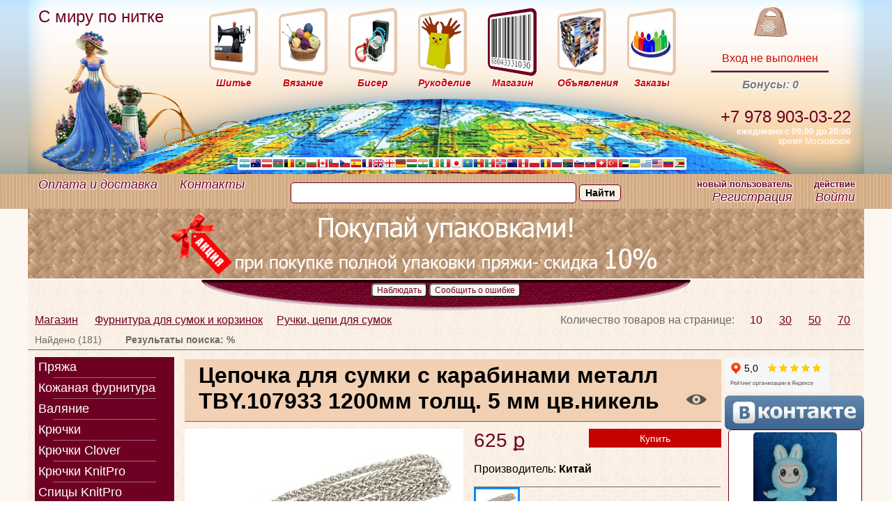

--- FILE ---
content_type: text/html; charset=UTF-8
request_url: https://knitron.ru/catalog/furnitura-dlya-sumok-i-korzinok/ruchki-tsepi-dlya-sumok/tsepochka_dlya_sumki_s_karabinami_metall_tby_107933_1200mm_tolshch_5_mm_tsv_nikel
body_size: 9366
content:
	<!DOCTYPE html>
	<html>
		<head>
			<meta name="viewport" content="width=device-width, initial-scale=1">
			<meta content="text/html; charset=utf-8" http-equiv="Content-Type">
			<meta name="description" content="Цепочка для сумки с карабинами металл TBY.107933 1200мм толщ. 5 мм цв.никель Ручки, цепи для сумок / Фурнитура для сумок и корзинок / Пряжа  Симферополь - магазин пряжи для вязания и рукоделия, фурнитура из кожи для сумок. Купиить пряжу и товары для рукоделия. Купить онлайн доставка.  / Магазин Пряжа Симферополь для рукоделия. Купить пряжу, крючки, спицы, фурнитуру из кожи для сумок, в  интернет магазине. Схемы и статьи по вязанию (стр. 1)">
			<meta name="keywords" content='Цепочка для сумки с карабинами металл TBY.107933 1200мм толщ. 5 мм цв.никель, Ручки, цепи для сумок, Фурнитура для сумок и корзинок, интернет магазин, купить пряжу, товары для рукоделия, knitron, книтрон' >
			
							<meta property="og:type" content="website" />
						<meta property="og:image" content="https://knitron.ru/logo.png" >
			<meta property="og:site_name" content="С миру по нитке" >
			<meta property="og:title" content="Цепочка для сумки с карабинами металл TBY.107933 1200мм толщ. 5 мм цв.никель/Ручки, цепи для сумок / Фурнитура для сумок и корзинок / Пряжа  Симферополь - магазин пряжи для вязания и рукоделия, фурнитура из кожи для сумок. Купиить пряжу и товары для рукоделия. Купить онлайн доставка.  / Магазин (стр. 1)" >
			
			<meta property="og:keywords" content="Цепочка для сумки с карабинами металл TBY.107933 1200мм толщ. 5 мм цв.никель, Ручки, цепи для сумок, Фурнитура для сумок и корзинок, интернет магазин, купить пряжу, товары для рукоделия, knitron, книтрон"/>
			<meta property="og:description" content="Цепочка для сумки с карабинами металл TBY.107933 1200мм толщ. 5 мм цв.никель Ручки, цепи для сумок / Фурнитура для сумок и корзинок / Пряжа  Симферополь - магазин пряжи для вязания и рукоделия, фурнитура из кожи для сумок. Купиить пряжу и товары для рукоделия. Купить онлайн доставка.  / Магазин Пряжа Симферополь для рукоделия. Купить пряжу, крючки, спицы, фурнитуру из кожи для сумок, в  интернет магазине. Схемы и статьи по вязанию (стр. 1)"/>
			<meta property="og:url" content="https://knitron.ru/catalog/furnitura-dlya-sumok-i-korzinok/ruchki-tsepi-dlya-sumok/tsepochka_dlya_sumki_s_karabinami_metall_tby_107933_1200mm_tolshch_5_mm_tsv_nikel" >
			<meta name="theme-color" content="#fefbf6"/>
			<title>Цепочка для сумки с карабинами металл TBY.107933 1200мм толщ. 5 мм цв.никель/Ручки, цепи для сумок / Фурнитура для сумок и корзинок / Пряжа  Симферополь - магазин пряжи для вязания и рукоделия, фурнитура из кожи для сумок. Купиить пряжу и товары для рукоделия. Купить онлайн доставка.  / Магазин (стр. 1)</title>
												<link href="https://knitron.ru/betta.css" rel="stylesheet" type="text/css">
					<link rel="shortcut icon" href="https://knitron.ru/favicon-32x32.png" type="image/png" />
					<link rel="icon" type="image/png" href="/favicon-196x196.png?v322" sizes="196x196">
					<link rel="icon" type="image/png" href="/favicon-96x96.png?v322" sizes="96x96">
					<link rel="icon" type="image/png" href="/favicon-32x32.png?v322" sizes="32x32">
					<link rel="icon" type="image/png" href="/favicon-16x16.png?v322" sizes="16x16">
					<link rel="icon" type="image/png" href="/favicon-128.png?v322" sizes="128x128">
								
							
									<script src="https://knitron.ru/engine/JS/jquery-1.10.2.min.js" type="text/javascript"></script>
					<link href="https://knitron.ru/view/css/jquery-ui.css" rel="stylesheet" type="text/css">
					<script src="https://knitron.ru/engine/JS/jquery-ui-1.10.4.custom.min.js" type="text/javascript"></script>
					<link rel="stylesheet" type="text/css" href="//cdnjs.cloudflare.com/ajax/libs/jquery-jgrowl/1.4.1/jquery.jgrowl.min.css" />
					<script src="//cdnjs.cloudflare.com/ajax/libs/jquery-jgrowl/1.4.1/jquery.jgrowl.min.js"></script>
					<script src="https://knitron.ru/engine/JS/jquery.ui.datepicker-ru.js" type="text/javascript"></script>	
					 <link href="https://knitron.ru/view/css/rur-arial.css" rel="stylesheet" type="text/css"> 					<script src="https://knitron.ru/engine/JS/validator.js" type="text/javascript"></script>
					<script src="https://knitron.ru/engine/JS/main.js" type="text/javascript"></script>
					<script src="https://knitron.ru/engine/JS/jquery.passEye.js" type="text/javascript"></script>
					<script type="text/javascript" src="https://knitron.ru/engine/JS/swfobject.js"></script>	
					<script src="https://knitron.ru/engine/JS/jquery.maskedinput.js" type="text/javascript"></script>
					 <script src="https://knitron.ru/engine/JS/user.js" type="text/javascript"></script> 									
			<meta name="yandex-verification" content="104e6d60f68a72db" />
			<meta name="yandex-verification" content="104e6d60f68a72db" />
		<meta name='wmail-verification' content='9bde5eed64d0e144' />
	
	</head>
	<body>
		<div id="container" class="invisible" title="Информация"></div>
	<div class="invisible" id="tr_form" title="Выбор способа получения заказа">
	<form id="frm_post"> <fieldset></fieldset></form></div>


			<div id="mhb">
			<div id="mh" class="centr">
				<div id="top_menu" class="centr">
					<div id="m_title" title="Главная страница - С миру по нитке.">
						<a href="https://knitron.ru"><span>С миру по нитке</span></a>
					</div>
					<div id="sewing_div" class="top_menu">
						<a href="https://knitron.ru/posts/shityo" title="Шитье"><img src="https://knitron.ru/view/images/betta_table/sewing_p.png" alt="Шитье" /><span>Шитье</span></a>			</div>
					<div id="knit_div" class="top_menu">
						<a href="https://knitron.ru/posts/vazanie" title="Вязание"><img src="https://knitron.ru/view/images/betta_table/knit_p.png" alt="Вязание" /><span>Вязание</span></a>			</div>
					<div id="biser_div" class="top_menu">
						<a href="https://knitron.ru/posts/biseropletenie" title="Бисероплетение"><img src="https://knitron.ru/view/images/betta_table/biser_p.png" alt="Бисероплетение" /><span>Бисер</span></a>						
					</div>
					<div id="hand_div" class="top_menu">
						<a href="https://knitron.ru/posts/narodnoe-rukodelie" title="Рукоделие"><img src="https://knitron.ru/view/images/betta_table/hand_p.png" alt="Рукоделие" /><span>Рукоделие</span></a>
					</div>
					<div id="sale_div" class="top_menu">
						<a href="https://knitron.ru/catalog" title="Магазин"><img src="https://knitron.ru/view/images/betta_table/sale_a.png" alt="Магазин" /><span>Магазин</span></a>
					</div>
					<div id="gallery_div" class="top_menu">
						<a href="https://knitron.ru/obyavleniya" title="obyavleniya"><img src="https://knitron.ru/view/images/betta_table/gallery_p.png" alt="Объявления" /><span>Объявления</span></a>
					</div>
					<div id="orders_div" class="top_menu">
						<a href="https://knitron.ru/orders" title="Заказы"><img src="https://knitron.ru/view/images/betta_table/orders_p.png" alt="Заказы" /><span>Заказы</span></a>
					</div>
					<div id="basket_div" class="top_menu">
													<a href='https://knitron.ru/login/in' title="Войти">
												<img src="https://knitron.ru/view/images/betta_table/basket.png" alt="Корзина" /></a><br>
						<div id="basket_info"><span></span><br>
								
								<a href="https://knitron.ru/login/in" title= "Войти на сайт со своей учетной записью">Вход не выполнен</a>
													
						</div> 
						<hr>
														<a href=""><span class="mini">Бонусы: 0</span>
								</a>
											</div>
					
					<div class="cc"></div>
					<div class="flags"><img src="https://knitron.ru/view/images/betta_table/flags.png" alt="Флаги" /></div>
					<div class="phone_info">
						<span class="t_l"><!--звонок бесплатный--> </span><br />
						<span class="tel">+7 978 903-03-22</span><br />
						<span class="workhours"><strong>ежедневно с 09:00 до 20:00</strong></span> <br />
						время Московское
					</div>
				</div>	
			</div>
		</div>
		 
		<div id="mfb">
			<div id="fb" class="centr">
				<div id="ft">
																					<!--<a href="https://knitron.ru/optovikam">Оптовикам</a> &nbsp; --><a href="https://knitron.ru/delivery">Оплата и доставка</a> &nbsp;	<a href="https://knitron.ru/contacts">Контакты</a>
							
									</div>
				<div id="ff">
												<div style="padding:12px 0 0 0;" class="ya-site-form ya-site-form_inited_no ya-site-form__input">
								<form id="search_form" name="search_form">
									<input type="text" id="text" name="text" value=""/>
									<input type="button" onclick="$('#search_form').submit();" class="ya-site-form__submit" value="Найти"/>
								</form>
							</div>
						
									</div>

				<div id="fc" class="fc">
						
						<span>новый пользователь</span><br />
						<a href="https://knitron.ru/login/new" title= "Регистрация на сайте новой учетной записи">Регистрация</a>
									</div>
				<div id="flo" class="fc">
					<span>действие</span><br />
						
						<a href="https://knitron.ru/login/in" title= "Войти на сайт со своей учетной записью">Войти</a>
						
				</div>
			</div>
		</div>

		<div class="bb">  
							<!--<div class="hr_banner centr">
					<a title="Пряжа ALIZE PUFFY (Ализе Пуффи) большой выбор" href="https://knitron.ru/catalog/yarn/pryazha-alize/pryazha_alize_puffi_sklad_simferopol">
					<img title="Пряжа ALIZE PUFFY (Ализе Пуффи) большой выбор" src="https://knitron.ru/view/images/banner/banner_puffy.jpg">
					</a>
				</div>-->
				<div class="hr_banner centr">
					<img title="Акция на покупку пряжи упаковками" src="https://knitron.ru/view/images/banner/banner_sale.jpg">
				
				</div>
						<div class="mbb centr">
				
				<div class="temb centr">
						
					
													<script>
								$(document).ready(function(){
									$('#ep').bind('click', function() {
										top.location.href="https://knitron.ru/editor/editor_products?id=6470&mode=edit";
									});
								});	
							</script>
							<button id="pc" name="pc" title= "Следить за изменением цены на товар?">Наблюдать</button> 
							<button id="bad_content" name="bad_content">Сообщить о ошибке</button> 												
				</div>
				
					
					<form id="category_form" name="category_form" method="POST" action=""> 	
	<input type="hidden" id="catalog_mode" name="catalog_mode" value="view" />
	<input type="hidden" id="filter_mode" name="filter_mode"  />
	<input type="hidden" id="in_page" name="in_page" value="10" />
	<input type="hidden" id="id_product" name="id_product" value="6470"/>
			<link href="https://knitron.ru/view/css/catalog.css" rel="stylesheet" type="text/css">
		<div id="category">
		<div class="category_head">
			<div class="pages">
				Количество товаров на странице: &nbsp;
				<a href="#" onclick="$('#in_page').val('10'); $('#category_form').submit();"  class="active" >10</a>
				<a href="#" onclick="$('#in_page').val('30'); $('#category_form').submit();" >30</a>
				<a href="#" onclick="$('#in_page').val('50'); $('#category_form').submit();" >50</a>
				<a href="#" onclick="$('#in_page').val('70'); $('#category_form').submit();" >70</a>
			</div>
			<div class="breadcrumbs">
				<a href="https://knitron.ru/catalog">Магазин</a>
				<a href='https://knitron.ru/catalog/furnitura-dlya-sumok-i-korzinok'>Фурнитура для сумок и корзинок</a><a href='https://knitron.ru/catalog/furnitura-dlya-sumok-i-korzinok/ruchki-tsepi-dlya-sumok'>Ручки, цепи для сумок</a>
			</div>
			<div class="category_title">
				<span>Найдено (181)</span>
									<span style="margin-left:30px;"><strong>Результаты поиска: %</strong></span>
							</div>
			<div class="cc"></div>
		</div>
		<div class="category_body">
			<div class="left-col">
				<div class="menu"><ul class="level0"><li ><a href='/catalog/yarn'>Пряжа</a></li><li ><a href='/catalog/aksessuary-i-materialy-dlya-rukodeliya'>Кожаная фурнитура</a></li><li ><a href='/catalog/valyanie'>Валяние</a></li><li ><a href='/catalog/kryuchki'>Крючки</a></li><li ><a href='/catalog/kryuchki-clover'>Крючки Clover</a></li><li ><a href='/catalog/kryuchki-knitpro'>Крючки KnitPro</a></li><li ><a href='/catalog/spitsy-knitpro'>Спицы KnitPro</a></li><li ><a href='/catalog/spicy-raznye'>Спицы разные</a></li><li ><a href='/catalog/almaznaya-mozaika'>Алмазная мозаика</a></li><li ><a href='/catalog/biser-businy-strazy-furnitura'>Бисер, бусины, стразы, фурнитура</a></li><li ><a href='/catalog/vyshivka'>Вышивка</a></li><li ><a href='/catalog/zagotovki-dlya-tvorchestva'>Заготовки для творчества</a></li><li ><a href='/catalog/furnitura-dlya-sumok-i-korzinok'>Фурнитура для сумок и корзинок</a></li><ul class="level1"><li class='active'><a href='/catalog/furnitura-dlya-sumok-i-korzinok/ruchki-tsepi-dlya-sumok'>Ручки, цепи для сумок <span class='mini' style='color:#fff;'>(181)</span></a></li><li ><a href='/catalog/furnitura-dlya-sumok-i-korzinok/donyshki-dlya-sumok-i-korzinok'>Донышки для сумок и корзинок <span class='mini' style='color:#fff;'>(179)</span></a></li><li ><a href='/catalog/furnitura-dlya-sumok-i-korzinok/prochaya-furnitura-dlya-sumok-i-korzinok'>Прочая фурнитура для сумок и корзинок <span class='mini' style='color:#fff;'>(298)</span></a></li></ul><li ><a href='/catalog/izgotovlenie-igrushek'>Изготовление игрушек</a></li><li ><a href='/catalog/instrumenty-i-prisposobleniya'>Инструменты и приспособления</a></li><li ><a href='/catalog/kartiny-po-nomeram'>Картины по номерам</a></li><li ><a href='/catalog/kontejnery-dlya-rukodeliya'>Контейнеры для рукоделия</a></li><li ><a href='/catalog/lenty-kruzhevo-tesma-shnury'>Ленты, кружево, тесьма, шнуры</a></li><li ><a href='/catalog/nabory-dlya-vyazaniya'>Наборы для вязания</a></li><li ><a href='/catalog/nabory-dlya-shitya'>Наборы для шитья</a></li><li ><a href='/catalog/instrumenty-i-prisposobleniya-dlya-vyazaniya'>Инструменты и приспособления для вязания</a></li><li ><a href='/catalog/tvorchestvo'>Творчество</a></li><li ><a href='/catalog/shvejnaya-furnitura-i-instrumenty'>Швейная фурнитура и инструменты</a></li><li ><a href='/catalog/ukrasheniya-i-furnitura-dlya-odezhdy'>Украшения и фурнитура для одежды</a></li><li ><a href='/catalog/fotoramki-fotozony-fotofony'>Фоторамки, фотозоны, фотофоны</a></li><li ><a href='/catalog/avto-i-svetootrazhayushie-elementy'>Авто и светоотражающие элементы</a></li><li ><a href='/catalog/gotovye-raboty-nashih-masterits'>Готовые работы наших мастериц</a></li><li ><a href='/catalog/kozhanye_izdeliya'>Кожаные изделия</a></li></ul></div>
				<a href="#" onclick="history.back();" class="back invisible">Назад</a>
				
				
				<script> 
					function clear_params(){
							$('.filter .item ul li').removeClass("active");
							$('.filter .item ul input[type=hidden]').val("");
							$('.filter .item input[type=int]').val("");
							$('.filter .item input[type=hidden]').val("");
							$('.filter .item select :nth-child(1)').attr("selected", "selected");
							$('#category_form').submit();
						}
					$(document).ready(function(){
						function set_class(poz,id,value){
							var str = '';
							$('#div_'+id+" ul li").removeClass("active");
							$('#'+poz).addClass("active");
							$('#ch_val_'+id).val(value);
							str = str.concat("<strong>Установлен фильтр:</strong><p><strong>По</strong>: ",value,"</p>");
							$.jGrowl(str);
						}
						
						//Добавляем количество товара
						function add_quantity(name, val=1){
							$("#"+name).val(1*$("#"+name).val()+val);
						}
					});
					
				</script>	
				<div class="filter invisible">
					<div class="item">Цена, <span>руб.</span></div>
					<div class="item"><span >от</span> <input type="int" id="price_min" name="price_min" min="85.00" max="745.00" value="" placeholder="85.00" /></div>
					<div class="item"><span >до</span> <input type="int" id="price_max" name="price_max" min="85.00" max="745.00" value="" placeholder="745.00"/></div>
					<div class="item"><span>Производитель</span>
						<select id="manufacturer" name="manufacturer" style="width:100%;">
							<option value=''>По всем</option>
											
								<option value="3" >Adelia</option>
											
								<option value="79" >Alingar</option>
											
								<option value="2" >Alize</option>
											
								<option value="109" >Arachna</option>
											
								<option value="46" >Asmar</option>
											
								<option value="77" >Beifa</option>
											
								<option value="51" >Bestex</option>
											
								<option value="104" >Caramel</option>
											
								<option value="101" >Clover</option>
											
								<option value="34" >Color City</option>
											
								<option value="48" >DMC</option>
											
								<option value="70" >Dor Tak</option>
											
								<option value="65" >Fibranatura</option>
											
								<option value="91" >Filati Exclusive Collection</option>
											
								<option value="90" >Filati Naturali</option>
											
								<option value="1" >Filatura di Crosa</option>
											
								<option value="19" >Gazzal</option>
											
								<option value="110" >HALVA</option>
											
								<option value="64" >Hemline</option>
											
								<option value="29" >Himalaya</option>
											
								<option value="68" >Hobby Pro</option>
											
								<option value="71" >Ideal</option>
											
								<option value="8" >Inca Tops Перу</option>
											
								<option value="38" >Kartopu</option>
											
								<option value="10" >Katia</option>
											
								<option value="105" >Knitcord</option>
											
								<option value="102" >KnitPro</option>
											
								<option value="76" >Koh-i-noor</option>
											
								<option value="103" >Kutnor</option>
											
								<option value="83" >Lana Gatto</option>
											
								<option value="106" >Lanoso</option>
											
								<option value="81" >Madame Tricote</option>
											
								<option value="21" >Magic</option>
											
								<option value="67" >Maxwell</option>
											
								<option value="108" >Menca</option>
											
								<option value="14" >Nako</option>
											
								<option value="92" >Natural Fantasy</option>
											
								<option value="63" >Organ</option>
											
								<option value="44" >Paintboy</option>
											
								<option value="93" >Pecci Filati</option>
											
								<option value="94" >Pecci Filati</option>
											
								<option value="11" >Phildar</option>
											
								<option value="60" >Pony</option>
											
								<option value="69" >Preciosa</option>
											
								<option value="72" >REGAL</option>
											
								<option value="49" >Riolis</option>
											
								<option value="6" >Rowan</option>
											
								<option value="18" >Rozetti</option>
											
								<option value="52" >RTO</option>
											
								<option value="73" >Saltera</option>
											
								<option value="62" >Schmetz</option>
											
								<option value="5" >Seam</option>
											
								<option value="75" >Tukzar</option>
											
								<option value="13" >Valeria di Roma Испания</option>
											
								<option value="22" >Vita</option>
											
								<option value="33" >Vita fancy</option>
											
								<option value="23" >Vitа cotton</option>
											
								<option value="66" >Wellcraft</option>
											
								<option value="107" >Wolans</option>
											
								<option value="80" >Wool Sea</option>
											
								<option value="16" >YarnArt</option>
											
								<option value="100" >Алиса</option>
											
								<option value="53" >Астра</option>
											
								<option value="47" >Березка</option>
											
								<option value="78" >Биджи</option>
											
								<option value="55" >Благовест</option>
											
								<option value="98" >Вышиваем бисером</option>
											
								<option value="50" >Гамма</option>
											
								<option value="95" >Гелиос</option>
											
								<option value="31" >Германия</option>
											
								<option value="96" >Гладкий мир</option>
											
								<option value="97" >Златошвейка</option>
											
								<option value="59" >Золотое руно</option>
											
								<option value="32" >Индия</option>
											
								<option value="35" >ИП Зырянов С.Б.</option>
											
								<option value="45" >Иран</option>
											
								<option value="57" >Искусница</option>
											
								<option value="39" >Италия</option>
											
								<option value="25" >Камтекс</option>
											
								<option value="4" >Кауни</option>
											
								<option value="30" >Китай</option>
											
								<option value="15" >Книтрон</option>
											
								<option value="82" >Корея</option>
											
								<option value="86" >Марья Искусница</option>
											
								<option value="58" >Матренин посад</option>
											
								<option value="54" >Наследие</option>
											
								<option value="84" >Нитекс</option>
											
								<option value="89" >Палитра</option>
											
								<option value="24" >Пехорка</option>
											
								<option value="28" >ПНК им. Кирова</option>
											
								<option value="17" >Пряжа Maccheroni Art</option>
											
								<option value="85" >Риолис</option>
											
								<option value="37" >Россия</option>
											
								<option value="56" >Светлица</option>
											
								<option value="26" >Семеновская пряжа</option>
											
								<option value="74" >ТМ "Цветной"</option>
											
								<option value="27" >Троицкая камвольная фабрика</option>
											
								<option value="9" >Турция</option>
											
								<option value="99" >Художественные мастерские</option>
											
								<option value="88" >Чаривна Мить</option>
											
								<option value="87" >Чудесная игла</option>
											
								<option value="61" >Япония</option>
							 	
						</select>
					</div>
					<div class="item"><span>Показывать товары</span>
						<select id="true_quantity" name="true_quantity" style="width:100%;">
							<option value="0"  selected >Все</option>
							<option value="1" >Только в наличии</option>
						</select>
					</div>
					
					<div class="item">
						<input type="submit" id="filter" name="filter" value="Применить" />
						<input type="button" id="clear" name="clear" value="Сброс" onclick="clear_params();" />
					</div>
				</div>
			</div>
		<div class="right-col">
							<script>
					function add_basket(id,gamma){
						$.post("https://knitron.ru/service.php",{
							type: "add_basket",
							id: id,
							gamma: gamma,
							quantity: $("#quantity_"+id+"_"+gamma).val()
						},
						function(data){
							$("#basket_info").html(data.basket);
							$.jGrowl(data.shop_alert);
							if (data.basket_img > 0){ $("#basket_img").attr("src", "https://knitron.ru/view/images/table/basket_full_y.gif");}
						}, "json")
						.fail(function(data) {
							$.jGrowl("Неизвестная ошибка, сообщите администрации сайта!");
						});
					}
					function change_status(id){
						$.post("https://knitron.ru/service.php",{
							type: "change_status_product",
							id: id
						},
						function(data){
							if(data.response == "error"){
								$.jGrowl(data.message);
							}
							if(data.response == "ok_view"){
								$("#view").removeClass("show_eye");
								$("#view").addClass("hidden_eye");
								$("#aview").attr("title","Убрать наблюдение");
								$.jGrowl(data.message);
							}
							if(data.response == "ok_no_view"){
								$("#view").removeClass("hidden_eye");
								$("#view").addClass("show_eye");
								$("#aview").attr("title","Установить наблюдение");
								$.jGrowl(data.message);
							}
					  }, "json");
					}	
				</script>	
				<div id="product">
					<div class="product_head">
						<div class="product_title">
							<h1>Цепочка для сумки с карабинами металл TBY.107933 1200мм толщ. 5 мм цв.никель</h1>
							<div id="view" name="view" class="show_eye"><a id="aview" href="#" onclick="change_status(6470)" title="Установить наблюдение"><span></span></a></div>
														<div class="cc"></div>
						</div>
					</div>
					<div class="product_body">
						<div class="image">
								
							<link href="https://knitron.ru/view/css/lightbox.css" rel="stylesheet" type="text/css">
							<script type="text/javascript" src="https://knitron.ru/engine/JS/jquery.lightbox-0.5.js"></script>
							<script>
								function comment_up(id){ $('.comment_up_button').unbind();	$('.comment_up_button').removeAttr('onclick');	$('.comment_down_button').unbind();	$('.comment_down_button').removeAttr('onclick'); $.post('https://knitron.ru/service.php',{ type: 'comment_up', comment: id, blog: $('#id_product').val(),variant:4 }, function(data){ $('#comments').html(data); });}
								function comment_down(id){ $('.comment_up_button').unbind();	$('.comment_up_button').removeAttr('onclick');	$('.comment_down_button').unbind();	$('.comment_down_button').removeAttr('onclick'); $.post('https://knitron.ru/service.php',{	type: 'comment_down', comment: id, blog: $('#id_product').val(),variant:4 }, function(data){ $('#comments').html(data); });}

								$(function() {
									$('#gallery a').lightBox();
								});
								$(function() {
									$('#gamma a').lightBox();
								});
								function change_image(id){
									$("#gallery").show();
									$("#gallery a").addClass("invisible");
									$(".thumb_active").addClass("thumb");
									$(".thumb_active").removeClass("thumb_active");
									$("#product_href_"+id).removeClass("invisible");
									$("#thumb_"+id).addClass("thumb_active");
								}
								$(document).ready(function(){
																		
									$.post("https://knitron.ru/service.php",{
										type: "gcc",
										post: $('#id_product').val()
									},
									function(data){
										$('#comments').html(data);
									});
									});
								function add_catalog_comment(){
									$.post('https://knitron.ru/service.php',{ 
										type: 'add_comment',
										text: $('#comment_text').val(),	
										parent_comment: $("#parent_comment").val(),	
										blog: $('#id_product').val(), 
										variant:4 
									}, function(data){ $('#comments').html(data); }); 
								}
							</script>	
							<div class="main">
								<div id="gallery" class="gallery">
									<a id="product_href_100" title="Цепочка для сумки с карабинами металл TBY.107933 1200мм толщ. 5 мм цв.никель" href="https://knitron.ru/view/images/products/6470/original.jpg"><img width="400" src="https://knitron.ru/view/images/products/6470/original.jpg" alt="Цепочка для сумки с карабинами металл TBY.107933 1200мм толщ. 5 мм цв.никель" title="Цепочка для сумки с карабинами металл TBY.107933 1200мм толщ. 5 мм цв.никель"></a>
										
								</div>
							</div>
						</div>
													<div class="price">
								625 &#x584; 
							</div>	
																				
								<div class="add2cart" onclick="add_basket(6470,0);">Купить</div>	
								
												<div class="desc">
							<div class="wrap">
								<p>Производитель: <b>Китай</b></p>
							</div>
						</div>
						
						<div class="params">
													</div>
						<div class="thumbs">
								<div class="thumb_active" id="thumb_100"><a href="javascript:void(0)" onclick="change_image('100');"><img src="https://knitron.ru/view/images/products/6470/original.jpg"></a></div> 
																<div class="cc"></div>
							</div>
						<div class="cc"></div>
						<!--<div class="tabs">
							<ul>	
								<li>Описание</li>
								<li>Цветовая гамма</li>
								<li>Отзывы</li>
								<li>Условия поставки</li>
								<li>С этим товаром покупают</li>
							</ul>-->
							<div>
								<div>
									
								</div>
								<div>
																	</div>
								
								<!--<div>Условия поставки</div>	-->
								
									
								<div class="text"> 
																													 
										<p>Если вы желаете прокомментировать данный товар <a href="https://knitron.ru/login/in" title= "Войти на сайт со своей учетной записью">авторизуйтесь</a> или <a href="https://knitron.ru/login/new" title= "Регистрация на сайте новой учетной записи">пройдите регистрацию</a>.</p>
								   
								</div>
							</div>
						<!--</div>	-->
						<div class="cc"></div>
					</div>
				</div>
					</div>
		<div class="hit-col">
			<div id="social">
				<iframe src="https://yandex.ru/sprav/widget/rating-badge/188355237212" width="150" height="50" frameborder="0"></iframe>
			
				<a href="https://vk.com/knitron" target="_blank" title="В Контакте">
				<img width="200px" src="https://knitron.ru/view/images/betta_table/vk.jpg" />
				</a>
			</div>
							<div class="element" title="Недавно добавленная статья">
					<a title="Игрушка Лабубу со схемой вязания" href="https://knitron.ru/posts/vazanie/raboty-masterits/_all_/igrushka_labubu_so_shemoy_vyazaniya">
						<div style="min-height:100px;" ><img alt="Игрушка Лабубу со схемой вязания" title="Игрушка Лабубу со схемой вязания" src="https://knitron.ru/view/images/posts/1596/post_micro.jpg"></div>
						Игрушка Лабубу со схемой вязания
					</a>
					<div class="views"> Просмотров:<br><span>12063</span></div>
				</div>
							<div class="element" title="Недавно добавленная статья">
					<a title="Украшение для сумки" href="https://knitron.ru/posts/vazanie/sumki-rjukzaki-klatchi/_all_/ukrashenie_dlya_sumki">
						<div style="min-height:100px;" ><img alt="Украшение для сумки" title="Украшение для сумки" src="https://knitron.ru/view/images/posts/1595/post_micro.jpg"></div>
						Украшение для сумки
					</a>
					<div class="views"> Просмотров:<br><span>557</span></div>
				</div>
							<div class="element" title="Недавно добавленная статья">
					<a title="Вязаная птица воробей" href="https://knitron.ru/posts/vazanie/raboty-masterits/_all_/vyazanaya_ptitsa_vorobey">
						<div style="min-height:100px;" ><img alt="Вязаная птица воробей" title="Вязаная птица воробей" src="https://knitron.ru/view/images/posts/1594/post_micro.jpg"></div>
						Вязаная птица воробей
					</a>
					<div class="views"> Просмотров:<br><span>1705</span></div>
				</div>
							<div class="element" title="Недавно добавленная статья">
					<a title="Шарф " href="https://knitron.ru/posts/vazanie/raboty-masterits/_all_/sharf">
						<div style="min-height:100px;" ><img alt="Шарф " title="Шарф " src="https://knitron.ru/view/images/posts/1593/post_micro.jpg"></div>
						Шарф 
					</a>
					<div class="views"> Просмотров:<br><span>1519</span></div>
				</div>
							<div class="element" title="Недавно добавленная статья">
					<a title="Коврик из Пряжы YarnArt Macrame Cotton Spectrum" href="https://knitron.ru/posts/vazanie/raboty-masterits/_all_/kovrik_iz_pryazhi_yarnart_macrame_cotton_spectrum">
						<div style="min-height:100px;" ><img alt="Коврик из Пряжы YarnArt Macrame Cotton Spectrum" title="Коврик из Пряжы YarnArt Macrame Cotton Spectrum" src="https://knitron.ru/view/images/posts/1592/post_micro.jpg"></div>
						Коврик из Пряжы YarnArt Macrame Cotton Spectrum
					</a>
					<div class="views"> Просмотров:<br><span>1588</span></div>
				</div>
							<div class="element" title="Недавно добавленная статья">
					<a title="Корзиночки из Трикотажной пряжи Biskvit" href="https://knitron.ru/posts/vazanie/raboty-masterits/_all_/korzinochki_iz_trikotazhnoy_pryazhi_biskvit">
						<div style="min-height:100px;" ><img alt="Корзиночки из Трикотажной пряжи Biskvit" title="Корзиночки из Трикотажной пряжи Biskvit" src="https://knitron.ru/view/images/posts/1591/post_micro.jpg"></div>
						Корзиночки из Трикотажной пряжи Biskvit
					</a>
					<div class="views"> Просмотров:<br><span>1682</span></div>
				</div>
							<div class="element" title="Недавно добавленная статья">
					<a title="Женская модная вязаная сумка из трикотажной пряжи крючком." href="https://knitron.ru/posts/vazanie/raboty-masterits/_all_/zhenskaya_modnaya_vyazanaya_sumka_iz_trikotazhnoy_pryazhi_kryuchkom">
						<div style="min-height:100px;" ><img alt="Женская модная вязаная сумка из трикотажной пряжи крючком." title="Женская модная вязаная сумка из трикотажной пряжи крючком." src="https://knitron.ru/view/images/posts/1590/post_micro.jpg"></div>
						Женская модная вязаная сумка из трикотажной пряжи крючком.
					</a>
					<div class="views"> Просмотров:<br><span>1752</span></div>
				</div>
							<div class="element" title="Недавно добавленная статья">
					<a title="Воротник кружевной" href="https://knitron.ru/posts/vazanie/raboty-masterits/_all_/vorotnik_kruzhevnoy">
						<div style="min-height:100px;" ><img alt="Воротник кружевной" title="Воротник кружевной" src="https://knitron.ru/view/images/posts/1589/post_micro.jpg"></div>
						Воротник кружевной
					</a>
					<div class="views"> Просмотров:<br><span>1254</span></div>
				</div>
						</div>
		</div>
		<div class="cc"></div>
	</div>
</form>	

								<div class="cc"></div>
				
			</div>
			
		</div>   
		<div id="footer">
			<div id="footer_centr" class="centr">
				<div id="footer_left">
					<a href="https://knitron.ru/about">О юридическом лице</a><br />
					<a href="https://knitron.ru/delivery">Оплата и доставка</a><br />
					<a href="https://knitron.ru/oferta">Договор-оферта</a><br />
					<a href="https://knitron.ru/rules">Правила</a><br />
					<a href="https://knitron.ru/optovikam">Оптовикам</a>
				</div>
				<div id="footer_middle">
					<div id="f_m_back">
						
										</div>
					<!--<a href="">Информация</a> |-->  <a href="mailto:admin@knitron.ru">Служба поддержки</a><!-- | <a href="">Карта сайта</a> -->
		
						<!-- Top100 (Kraken) Counter -->
	<script>
		(function (w, d, c) {
		(w[c] = w[c] || []).push(function() {
			var options = {
				project: 2482857,
				element: 'top100_widget',
			};
			try {
				w.top100Counter = new top100(options);
			} catch(e) { }
		});
		var n = d.getElementsByTagName("script")[0],
		s = d.createElement("script"),
		f = function () { n.parentNode.insertBefore(s, n); };
		s.type = "text/javascript";
		s.async = true;
		s.src =
		(d.location.protocol == "https:" ? "https:" : "http:") +
		"//st.top100.ru/top100/top100.js";

		if (w.opera == "[object Opera]") {
		d.addEventListener("DOMContentLoaded", f, false);
	} else { f(); }
	})(window, document, "_top100q");
	</script>
	<noscript>
	  <img src="//counter.rambler.ru/top100.cnt?pid=2482857" alt="Топ-100" />
	</noscript>
	<!-- END Top100 (Kraken) Counter -->
				</div>
				<div id="footer_right">
					<div class="tel">+7 978 903-03-22</div>
					<div class="email">sale@knitron.ru</div>
					<div class="copy">&copy; 2014-2026 С миру по нитке</div>
				</div>
			</div>	
			<div id="vk_community_messages"></div>
			<script type="text/javascript">
			//VK.Widgets.CommunityMessages("vk_community_messages", 20003922);
			</script>
			
		</div>
	
		
	
	<!-- Yandex.Metrika counter -->
<script type="text/javascript" >
   (function(m,e,t,r,i,k,a){m[i]=m[i]||function(){(m[i].a=m[i].a||[]).push(arguments)};
   m[i].l=1*new Date();
   for (var j = 0; j < document.scripts.length; j++) {if (document.scripts[j].src === r) { return; }}
   k=e.createElement(t),a=e.getElementsByTagName(t)[0],k.async=1,k.src=r,a.parentNode.insertBefore(k,a)})
   (window, document, "script", "https://mc.yandex.ru/metrika/tag.js", "ym");

   ym(46820172, "init", {
        clickmap:true,
        trackLinks:true,
        accurateTrackBounce:true
   });
</script>
<noscript><div><img src="https://mc.yandex.ru/watch/46820172" style="position:absolute; left:-9999px;" alt="" /></div></noscript>
<!-- /Yandex.Metrika counter -->
	
	
	
	</body>
</html>


--- FILE ---
content_type: application/javascript
request_url: https://knitron.ru/engine/JS/main.js
body_size: 6614
content:
 
 jQuery(document).ready(function(){
	$("#form_find").submit(function() { return false; });
	$('#search_btn').click(function () {
		var search_val  = $("#search").val();
		var search_len    = search_val.length;
		alert("Не заданы критерии поиска!");
		if (search_len < 4){
			if(search_val==''){	alert("Не заданы критерии поиска!"); }
			else{ alert("Длина запроса мала! Увеличьте количество символов."); }
			return false;
		} else { $('#form_find').submit(); return true; } 
	});	

	$('#btn_reset').bind('click', function() {
		var inputs_register = $("#register").validator({
			formEvent: "null",
			errorClass: "error_input",
			grouped: false,
			offset:	[0, 15],
			lang: "ru",
			onFail: function(e, errors)  {
				errors[0].input[0].focus();
				$.each(errors, function()  {
					var input = this.input;
				});
			},
			onSuccess: function(e, els) {
				if (e.originalEvent == null){
					//Проверим каптчу
					$.post("/service.php",{
						type: "get_kcaptcha",
						keystring: $("#keystring").val()
					},
					function(data){
						if (data.response == "ok"){
							$.post("/service.php",{
								type: "check_mail",
								mail: $("#register_mail").val()
							},
							function(data_mail){
							if (data_mail.response == "ok"){
								$("#reg_mode").val('reset');
								$("#register").submit();
							}
							else if(data_mail.response == "error_mail"){
									$.jGrowl("<h4>Ошибка!</h4><p>Указанный адрес электронной почты не зарегистрирован!</p>");
								}
								else{$.jGrowl(data_mail.response);}
							}, "json");
						}
						else if(data.response == "error_captcha"){
							$.jGrowl("<h4>Ошибка!</h4><p>Не верно введены контрольные цифры!</p>");
						}
					}, "json");
				}
			}
		});
		inputs_register.data("validator").checkValidity();
	});
	
	$('#btn_no_send').bind('click', function() {
		var inputs_register = $("#register").validator({
			formEvent: "null",
			errorClass: "error_input",
			grouped: false,
			offset:	[0, 15],
			lang: "ru",
			onFail: function(e, errors)  {
				errors[0].input[0].focus();
				$.each(errors, function()  {
					var input = this.input;
				});
			},
			onSuccess: function(e, els) {
				if (e.originalEvent == null){
					//Проверим каптчу
					$.post("/service.php",{
						type: "get_kcaptcha",
						keystring: $("#keystring").val()
					},
					function(data){
						if (data.response == "ok"){
							$.post("/service.php",{
								type: "check_mail",
								mail: $("#register_mail").val()
							},
							function(data_mail){
							if (data_mail.response == "ok"){
								$("#send_mode").val('no_send');
								$("#register").submit();
							}
							else if(data_mail.response == "error_mail"){
									$.jGrowl("<h4>Ошибка!</h4><p>Указанный адрес электронной почты не зарегистрирован!</p>");
								}
								else{$.jGrowl(data_mail.response);}
							}, "json");
						}
						else if(data.response == "error_captcha"){
							$.jGrowl("<h4>Ошибка!</h4><p>Не верно введены контрольные цифры!</p>");
						}
					}, "json");
				}
			}
		});
		inputs_register.data("validator").checkValidity();
	});
	
	
	$('#print_post').bind('click', function() {
		var el=	$('#print_area').html(); 
		var PopupPage=""; 
		var wn = 'user_post';
		var ua = navigator.userAgent;
        if (ua.search(/MSIE/) > -1) {
			window.open("https://knitron.ru/print/post/"+$('#id_post').val(),'_blank');
		}
		else {
			var printWin = window.open('_popup.html',wn,'toolbar,width=800,height=600,scrollbars,resizable,menubar');
			if (printWin == null) {
				$.jGrowl("<h4>Ошибка!</h4><p>Настройки браузера не позволяют всплывающие окна!</p>");
			}
			else{
				PopupPage+="<link href=\"https://knitron.ru/betta.css\" rel=\"stylesheet\" type=\"text/css\">" ;
				PopupPage+=el; 
				printWin.document.write(PopupPage);
				printWin.document.close();
				printWin.focus();
				printWin.print();
				//printWin.close();
			}
		}
	});
	
	$('#bad_content').click(function() {
		var str = '<div id="dialog_form" title="Сообщение об ошибке">\
					<form id="frm_err_post"> <fieldset>\
					<label for="desc">Описание</label>\
					<textarea  maxlength="500" rows=6 style="width:100%;" id="desc" name="desc"></textarea>\
					</fieldset></form></div>';
	
		$('#container').html(str);
		$( "#dialog_form" ).dialog({ autoOpen: false, height: 350, width: 500, modal: true, 
			buttons: {
				"Отправить": function() {
					$.post("/service.php",{
						type: "bad_content",
						url: location.href,
						id: $("#id_post").val(),
						desc: $("#desc").val()
					},
					function(data){
						$.jGrowl(data.message);
					}, "json");
					$( "#dialog_form").dialog( "close" );
				},
				"Отмена": function() {
				  $( this ).dialog( "close" );
				}
			},
			Cancel: function() {$( this ).dialog( "close" );},
			close: function() {}
		});
		$( "#dialog_form" ).dialog( "open" );
	});
	
	$('#pc').click(function() {
		var str = '<div id="dialog-confirm" style=" margin-top:5px; border:1px solid #6e0023; background-color: #fff;" title="Вопрос пользователю"><p><img src="/view/images/table/alert_big.gif" style="float:left; margin:0 7px 20px 0;">'+$('#pc').attr('title')+'</p></div>';
		$('#container').html(str);
		$( "#dialog-confirm" ).dialog({ autoOpen: false, height: 280, width: 500, modal: true, 
			buttons: {
				"Да": function() {
					$.post("/service.php",{
						type: "product_notice",
						url: location.href,
						id: $("#id_product").val()
					},
					function(data){
						if(data.response=='ok'){
							$.jGrowl(data.message);
							$("#dialog-confirm").dialog("close");
						}
						else{
							$.jGrowl(data.message);
							$(this).dialog("close");
						}
					}, "json");
					//$( this ).dialog( "close" );
				},
				"Нет": function() {
				  $(this).dialog("close");
				}
			},
			Cancel: function() {$( this ).dialog( "close" );},
			close: function() {}
		});
		$( "#dialog-confirm" ).dialog( "open" );
	});
	
});	

function setsort(sort){	$("#sort").val(sort); $("#posts_form").submit(); };	



--- FILE ---
content_type: application/javascript
request_url: https://knitron.ru/engine/JS/jquery.passEye.js
body_size: 417
content:
$(function(){
	//PassEye by SaD(im-sad@ya.ru)

	$(".passEye").append('<span class="eye" title="Показать/скрыть пароль"></span>');

	$(".passEye .eye").click(function() {
		$(this).toggleClass('openEye');
		var passVal = $(this).prev().attr('type');
		if ( passVal === 'password' ) { $(this).prev().attr('type', 'text');  }
			else { $(this).prev().attr('type', 'password'); }
	});

});